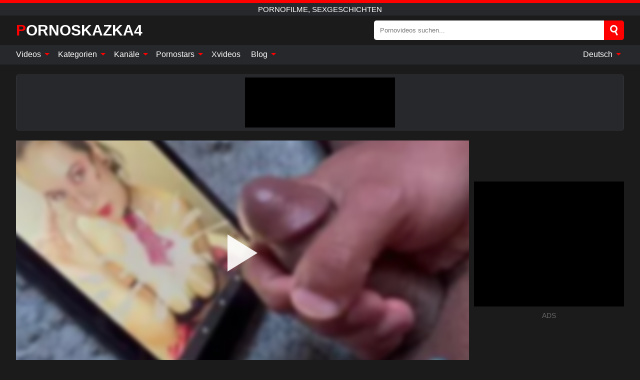

--- FILE ---
content_type: text/html; charset=UTF-8
request_url: https://pornoskazka4.org/de/video/1523
body_size: 15846
content:
<!DOCTYPE html><html lang="de" translate="no"><head><meta http-equiv="Content-Type" content="text/html; charset=utf-8"/><meta name="viewport" content="width=device-width, initial-scale=1"><title>Ruck &amp; Sperma-Tribut für jessicajons94 - PORNOSKAZKA4.ORG</title><meta name="description" content="Kostenlos Porno-Video ansehen: Ruck &amp; Sperma-Tribut für jessicajons94, Pornofilme, Sexgeschichten. Auf deiner Lieblings-xxx & Sex-Porno-Tube PORNOSKAZKA4.ORG!"><meta name="keywords" content="ruck,spermatribut,für,jessicajons94,pornofilme,sexgeschichten"><meta name="robots" content="max-image-preview:large"><script type="application/ld+json">{"@context":"https://schema.org","@type":"VideoObject","name":"Ruck &amp; Sperma-Tribut für jessicajons94","description":"Kostenlos Porno-Video ansehen: Ruck &amp; Sperma-Tribut für jessicajons94, Pornofilme, Sexgeschichten. Auf deiner Lieblings-xxx & Sex-Porno-Tube PORNOSKAZKA4.ORG!","contentUrl":"https://pornoskazka4.org/cdn/1523.m3u8","thumbnailUrl":["https://pornoskazka4.org/i/media/p/1523b.jpg","https://pornoskazka4.org/i/media/w/1523.webp","https://pornoskazka4.org/i/media/p/1523.jpg"],"uploadDate":"2022-11-20T11:00:19+03:00","duration":"PT0H3M32S","interactionCount":"6"}</script><meta property="og:title" content="Ruck &amp; Sperma-Tribut für jessicajons94"><meta property="og:site_name" content="PORNOSKAZKA4.ORG"><meta property="og:url" content="https://pornoskazka4.org/de/video/1523"><meta property="og:description" content="Kostenlos Porno-Video ansehen: Ruck &amp; Sperma-Tribut für jessicajons94, Pornofilme, Sexgeschichten. Auf deiner Lieblings-xxx & Sex-Porno-Tube PORNOSKAZKA4.ORG!"><meta property="og:type" content="video.other"><meta property="og:image" content="https://pornoskazka4.org/i/media/p/1523b.jpg"><meta property="og:video" content="https://pornoskazka4.org/cdn/1523.m3u8"><meta property="og:video:type" content="application/vnd.apple.mpegurl"><meta property="og:video" content="https://pornoskazka4.org/cdn/1523.mp4"><meta property="og:video:type" content="video/mp4"><meta name="twitter:card" content="summary_large_image"><meta name="twitter:site" content="PORNOSKAZKA4.ORG"><meta name="twitter:title" content="Ruck &amp; Sperma-Tribut für jessicajons94"><meta name="twitter:description" content="Kostenlos Porno-Video ansehen: Ruck &amp; Sperma-Tribut für jessicajons94, Pornofilme, Sexgeschichten. Auf deiner Lieblings-xxx & Sex-Porno-Tube PORNOSKAZKA4.ORG!"><meta name="twitter:image" content="https://pornoskazka4.org/i/media/p/1523b.jpg"><meta name="twitter:player" content="https://pornoskazka4.org/cdn/1523.mp4"><link href="/i/images/cover.jpg" rel="image_src"><link rel="icon" type="image/jpg" href="/i/images/ico_logo.jpg"><link rel="shortcut icon" type="image/jpg" href="/i/images/ico.jpg"><link rel="apple-touch-icon" type="image/jpg" href="/i/images/ico_logo.jpg"><meta name="theme-color" content="#161616"><link rel="canonical" href="https://pornoskazka4.org/de/video/1523"><meta name="rating" content="adult"><meta name="rating" content="RTA-5042-1996-1400-1577-RTA"><link rel="preconnect" href="//mc.yandex.ru"><link rel="preconnect" href="//pgnasmcdn.click"><link rel="alternate" href="https://pornoskazka4.org/video/1523" hreflang="x-default"><link rel="alternate" href="https://pornoskazka4.org/ar/video/1523" hreflang="ar"><link rel="alternate" href="https://pornoskazka4.org/bn/video/1523" hreflang="bn"><link rel="alternate" href="https://pornoskazka4.org/de/video/1523" hreflang="de"><link rel="alternate" href="https://pornoskazka4.org/en/video/1523" hreflang="en"><link rel="alternate" href="https://pornoskazka4.org/es/video/1523" hreflang="es"><link rel="alternate" href="https://pornoskazka4.org/fr/video/1523" hreflang="fr"><link rel="alternate" href="https://pornoskazka4.org/hi/video/1523" hreflang="hi"><link rel="alternate" href="https://pornoskazka4.org/id/video/1523" hreflang="id"><link rel="alternate" href="https://pornoskazka4.org/it/video/1523" hreflang="it"><link rel="alternate" href="https://pornoskazka4.org/ja/video/1523" hreflang="ja"><link rel="alternate" href="https://pornoskazka4.org/nl/video/1523" hreflang="nl"><link rel="alternate" href="https://pornoskazka4.org/pl/video/1523" hreflang="pl"><link rel="alternate" href="https://pornoskazka4.org/pt/video/1523" hreflang="pt"><link rel="alternate" href="https://pornoskazka4.org/ro/video/1523" hreflang="ro"><link rel="alternate" href="https://pornoskazka4.org/video/1523" hreflang="ru"><link rel="alternate" href="https://pornoskazka4.org/tr/video/1523" hreflang="tr"><link rel="alternate" href="https://pornoskazka4.org/zh/video/1523" hreflang="zh"><style>html{font-family:-apple-system,BlinkMacSystemFont,Segoe UI,Roboto,Oxygen,Ubuntu,Cantarell,Fira Sans,Droid Sans,Helvetica Neue,sans-serif}body{background:#1b1b1b;min-width:320px;margin:auto;color:#fff}a{text-decoration:none;outline:none;color:#1b1b1b}input,textarea,select,option,button{outline:none;font-family:-apple-system,BlinkMacSystemFont,Segoe UI,Roboto,Oxygen,Ubuntu,Cantarell,Fira Sans,Droid Sans,Helvetica Neue,sans-serif}*{-webkit-box-sizing:border-box;-moz-box-sizing:border-box;box-sizing:border-box}::placeholder{opacity:1}.ico-bottom-arrow{width:0;height:0;border-left:5px solid transparent;border-right:5px solid transparent;border-bottom:5px solid #FF0000;display:inline-block;margin-bottom:3px;margin-left:3px;margin-right:-4px;transform:rotate(180deg)}.top{background:#27282b;text-align:center}.top:before{content:"";width:100%;height:6px;display:block;background:#FF0000}.top h1,.top b{font-weight:500;color:#fff;font-size:15px;text-transform:uppercase;margin:0;padding:4px 0;display:block}.fx{display:-webkit-box;display:-moz-box;display:-ms-flexbox;display:-webkit-flex;display:flex}.fx-c{-ms-flex-align:center;-webkit-align-items:center;-webkit-box-align:center;align-items:center}.fx-w{flex-wrap:wrap;justify-content:space-between}header{width:95%;max-width:1340px;margin:auto;padding:10px 0}header .icon-menu,header .icon-search,header .sort{display:none}header .logo b{display:block;font-size:30px;color:#fff;text-transform:uppercase}header .logo b:first-letter{color:#FF0000}header form{margin-left:auto;width:50%;max-width:500px;position:relative}header form .box{border-radius:5px;padding:0}header form input{background:#fff;border:0;color:#050505;padding:12px;width:100%;border-radius:5px;border-top-right-radius:0;border-bottom-right-radius:0;align-self:stretch}header form button{background:#FF0000;border:0;position:relative;cursor:pointer;outline:none;text-indent:-99999px;border-radius:5px;border-top-left-radius:0;border-bottom-left-radius:0;width:42px;align-self:stretch}header form button:before{content:"";position:absolute;top:9px;left:12px;width:9px;height:9px;background:transparent;border:3px solid #fff;border-radius:50%}header form button:after{content:"";width:9px;height:3px;background:#fff;position:absolute;transform:rotate(63deg);top:24px;left:20px}header form .resultDiv{display:none;position:absolute;top:50px;background:#fff;width:100%;max-height:350px;overflow:hidden;overflow-y:auto;z-index:114;left:0;padding:10px;transition:.4s;border-radius:5px;color:#050505}header form .resultDiv a{display:block;text-align:left;padding:5px;color:#050505;font-weight:600;text-decoration:none;font-size:14px}header form .resultDiv a:hover{text-decoration:underline}header form .resultDiv .title{display:block;background:#27282b;padding:10px;border-radius:5px;color:#fff}nav{background:#27282b;display:block;width:100%}nav ul{width:95%;max-width:1340px;display:block;margin:auto;padding:0;list-style:none;position:relative;z-index:113}nav ul li{display:inline-block}nav ul li .mask{display:none}nav ul a{color:#fff;padding:.65em .65em;text-decoration:none;display:inline-block}nav>ul>li:first-child>a{padding-left:0}@media screen and (min-width:840px){nav ul li:hover a{color:#FF0000}nav ul li>ul{display:none}nav ul li:hover>ul{display:block;position:absolute;width:100%;left:0;top:40px;background:#27282b;border:1px solid #343539;border-radius:5px;padding:4px}nav ul li:hover>ul a{padding:.3em .35em;margin:.35em;color:#fff}nav ul li>ul a:hover{color:#FF0000}nav ul .lang:hover>ul{width:400px;right:0;left:unset;display:flex;flex-wrap:wrap;justify-content:space-between}nav ul .lang:hover>ul a{padding:0;border:0;display:block;font-size:13px}}nav ul li>ul:not(.nl) li:last-child a{background:#FF0000;border-radius:5px;color:#fff}nav ul .lang{float:right;position:relative}nav ul .lang li{display:block;flex:1 1 25%}nav ul .lang:hover>ul a:last-child{background:transparent}nav ul .lang:hover>ul a:last-child:hover{color:#FF0000}.global-army{width:95%;max-width:1340px;margin:auto;margin-top:20px;border-radius:5px;background:#27282b;border:1px solid #343539;padding:5px;overflow:hidden}.global-army span{display:block;margin:auto;width:300px;min-width:max-content;height:100px;background:#000}.global-army iframe{border:0;width:300px;height:100px;overflow:hidden}.fbar{display:block;width:100%;margin-bottom:15px;text-align:center;background:#27282b;border-radius:5px;padding:7px 4px}.fbar a{display:inline-block;color:#fff;font-size:15px;font-weight:500;text-transform:uppercase}.fbar a:after{content:"\A0•\A0"}.fbar a:last-child:after{content:""}main{width:95%;max-width:1340px;margin:auto;margin-top:20px}main .sidebar{width:240px;min-width:240px;margin-right:20px;border-right:1px solid #3A3A3A;padding-right:20px}main .sidebar .close{display:none}main .sidebar ul{padding:0;margin:0;list-style:none;border-bottom:1px solid #3A3A3A;padding-bottom:10px;margin-bottom:10px}main .sidebar ul:last-child{border-bottom:0;margin-bottom:0}main .sidebar li span{display:block;color:#fff;font-size:15px;font-weight:500;margin-bottom:10px;text-transform:uppercase}main .sidebar li{display:block}main .sidebar li a{display:flex;align-items:center;color:#fff;font-size:14px;padding:4px 6px;border-radius:5px;margin-bottom:2px}main .sidebar li a b{font-weight:400}main .sidebar li a i:last-child{margin-left:auto;font-size:12px;color:#7C7C7C}main .sidebar li:not(.more):hover a{background:#27282b;color:#FF0000}main .sidebar li:not(.more):hover a i:last-child{color:#fff}main .sidebar .more a{display:block;background:#FF0000b5;color:#fff;text-align:center;margin-top:10px;border-radius:100px;font-weight:500}main .sidebar .more a:hover{background:#27282b}main .content{width:100%}main .head h1,main .head h2,main .head h3,main .head .sst{margin:0;color:#fff;font-size:22px;font-weight:500;overflow-wrap:break-word;word-break:break-all;white-space:normal}main .head .title span{color:#ccc;margin-left:10px;font-size:15px;margin-right:10px;text-align:center}main .head .sort{margin-left:auto;position:relative;z-index:4;min-width:180px}main .head .sort span{color:#fff;background:#27282b;padding:7px 20px;border-radius:5px;font-weight:600;display:block;width:max-content;min-width:100%;cursor:pointer;text-align:center;border:1px solid #343539}main .head .sort ul{padding:0;margin:0;list-style:none;display:none}main .head .sort.active span{border-bottom-left-radius:0;border-bottom-right-radius:0}main .head .sort.active ul{display:block;position:absolute;top:33px;background:#27282b;width:100%;right:0;border-bottom-left-radius:5px;border-bottom-right-radius:5px;border:1px solid #343539;border-top:0}main .head .sort li{display:block}main .head .sort .disabled{display:none}main .head .sort li a{display:block;padding:5px;text-align:center;color:#fff;font-weight:600;font-size:15px}main .head .sort li a:hover{color:#FF0000}.trend{margin:20px 0}.trend .article{width:20%;margin-bottom:10px;display:inline-block;overflow:hidden;color:#FFF}.trend .article .box{width:95%;margin:auto;overflow:hidden}.trend .article a{display:block;width:100%}.trend .article figure{display:block;position:relative;margin:0;width:100%;height:200px;overflow:hidden;border-radius:5px;background:#27282b}.trend .article figure img{position:absolute;height:100%;min-width:100%;object-fit:cover;position:absolute;transform:translateX(-50%) translateY(-50%);left:50%;top:50%;font-size:0}.trend .article a div{margin-top:5px}.trend .article b{color:#fff;font-weight:500;font-size:15px}.trend .article i:last-child{color:#fff;margin-left:auto;font-weight:500;font-size:15px}.trend .article .ct{display:block;width:100%;height:110px;background:#27282b;position:relative;border-radius:5px;padding:10px}.trend .article .ct h2,.trend .article .ct b{position:absolute;left:50%;top:50%;transform:translateX(-50%) translateY(-50%);font-style:normal;font-size:16px;font-weight:400;letter-spacing:1px;text-align:center;margin:0;max-width:100%;text-overflow:ellipsis;overflow:hidden}.see-button{display:block;position:relative;margin:15px auto}.see-button:before{content:"";position:absolute;left:0;top:50%;transform:translateY(-50%);width:100%;height:2px;background:#3a3a3a;border-radius:10px}.see-button div{display:block;margin:auto;width:max-content;background:#1b1b1b;padding:0 17px;position:relative}.see-button a{display:block;border-radius:100px;padding:8px 17px;color:#fff;font-size:13px;text-transform:uppercase;font-weight:500;background:#FF0000b5}.see-button a:hover{background:#27282b;color:#fff}.videos{margin:20px 0}.videos:before,.videos:after{content:" ";display:table;width:100%}.videos article{width:20%;height:205px;display:inline-block;overflow:hidden;color:#FFF}.videos article.cat{height:auto}.videos article.cat a{display:block;width:100%}.videos article.cat img{width:100%;height:auto;border-radius:5px}.videos article .box{width:95%;margin:auto;overflow:hidden}.videos article .playthumb{display:block;width:100%;overflow:hidden;height:177px;position:relative}.videos article figure{display:block;position:relative;margin:0;width:100%;height:136px;overflow:hidden;border-radius:5px;background:#27282b}.videos article figure:after{content:"";position:absolute;z-index:2;width:100%;height:100%;left:0;top:0}.videos article figure img{position:absolute;height:100%;min-width:100%;object-fit:cover;transform:translateX(-50%) translateY(-50%);left:50%;top:50%;font-size:0}.videos article .box video{position:absolute;width:100%;min-width:100%;min-height:100%;top:50%;left:50%;transform:translateY(-50%) translateX(-50%);z-index:1;object-fit:cover}.videos article h2,.videos article h3{display:block;display:-webkit-box;padding:0;font-size:.85em;font-weight:500;color:#fff;margin-top:3px;margin-bottom:0;display:-webkit-box;-webkit-box-orient:vertical;-webkit-line-clamp:2;overflow:hidden;white-space:normal;line-height:1.3;overflow-wrap:anywhere;word-break:normal;text-wrap:balance}.videos article .hd:before{content:"HD";position:absolute;z-index:3;bottom:2px;left:2px;font-size:13px;font-style:normal;color:#fff;font-weight:600;background:#FF0000;padding:1px 4px;border-radius:3px;transition:all .2s;opacity:.8}.videos article:hover h3{color:#FF0000}.videos article:hover .hd:before{left:-40px}.videos article .end{display:block;overflow:hidden;height:21px}.videos article .end p{display:inline-block;vertical-align:middle;margin:0;text-align:right;color:#bababa;font-size:13px;height:1.8em;line-height:1.8em}.videos article .end a{color:#bababa;font-size:13px;text-decoration:underline;display:inline-block;height:1.8em;line-height:1.8em}.videos article .end p:after{content:'•';margin:0 4px}.videos article .end p:last-child:after{content:'';margin:0}.videos article .heart{position:relative;width:10px;height:10px;display:inline-block;margin-left:2px}.videos article .heart:before,.videos article .heart:after{position:absolute;content:"";left:5px;top:0;width:5px;height:10px;background:#bababa;border-radius:50px 50px 0 0;transform:rotate(-45deg);transform-origin:0 100%}.videos article .heart:after{left:0;transform:rotate(45deg);transform-origin:100% 100%}.nores{width:100%;display:block;background:#27282b;border:1px solid #343539;border-radius:5px;padding:10px;color:#fff;font-size:17px;font-weight:700;text-align:center;text-transform:uppercase;margin:20px auto}.pagination{display:block;width:100%;margin:20px 0;text-align:center}.pagination a,.pagination div,.pagination span{display:inline-block;background:#FF0000b5;border-radius:5px;padding:10px 15px;color:#fff;font-size:15px;font-weight:600;text-transform:uppercase;margin:0 10px}.pagination div{cursor:pointer}.pagination span{background:#27282b}.pagination a:hover,.pagination div:hover{background:#27282b}.footerDesc{display:block;width:100%;background:#27282b;margin:20px 0;padding:20px;text-align:center;color:#fff;border-radius:5px;font-size:15px}.footerDesc h4{font-size:16px;color:#fff}.moban{display:none}.player{width:100%;min-height:150px}.player .left{width:calc(100% - 310px);height:450px;position:relative;overflow:hidden;cursor:pointer;z-index:112}.player .left #poster{position:absolute;min-width:110%;min-height:110%;object-fit:cover;transform:translateX(-50%) translateY(-50%);left:50%;top:50%;font-size:0;filter:blur(4px)}.player .left video{position:absolute;left:0;top:0;width:100%;height:100%;background:#000}.player .left #play{display:none;border:0;background:transparent;box-sizing:border-box;width:0;height:74px;border-color:transparent transparent transparent #fff;transition:100ms all ease;border-style:solid;border-width:37px 0 37px 60px;position:absolute;left:50%;top:50%;transform:translateY(-50%) translateX(-50%);opacity:.9}.player .left:hover #play{opacity:.7}.loader{position:absolute;left:0;top:0;background:rgba(0,0,0,.4);width:100%;height:100%}.spin{position:absolute;left:50%;top:50%;transform:translateY(-50%) translateX(-50%)}.spin>div{background-color:#fff;width:15px;height:15px;border-radius:100%;margin:2px;-webkit-animation-fill-mode:both;animation-fill-mode:both;display:inline-block;-webkit-animation:ball-beat .7s 0s infinite linear;animation:ball-beat .7s 0s infinite linear}.spin>div:nth-child(2n-1){-webkit-animation-delay:-.35s!important;animation-delay:-.35s!important}main.dmca .vtitle,main.dmca .infos,main.dmca .moreinfo,main.dmca .buttons{display:none!important}.player .left iframe{display:block;border:0;width:100%;height:440px}.player .left .tvd{display:block;width:100%;text-align:center;top:50%;position:absolute;transform:translateY(-50%)}.player .right{width:300px;margin-left:auto}.player .right span{display:block;width:300px;height:250px;background:#000}.player .right .content{width:100%}.player .right .content b{width:290px;height:250px;display:block;background:#27282b;text-align:center;line-height:250px}.player .right iframe{border:0;width:300px;overflow:hidden}.player .right .content:after{content:"ADS";display:block;text-align:center;margin:10px 0;font-size:14px;color:#666}.vtitle{text-align:center;background:#27282b;margin:0;padding:10px;font-size:18px;font-weight:600}.vtitle.hd:before{content:"HD";background:#FF0000;padding:1px 6px;margin-right:5px;color:#FFF;position:relative;top:-1px;border-radius:4px;font-size:12px;transform:skew(-10deg);display:inline-block}.buttons{margin-bottom:10px;padding:10px;border:2px solid #27282b;border-radius:5px;border-top:0;border-top-left-radius:0;border-top-right-radius:0}.buttons .report{margin-left:auto;cursor:pointer;font-size:16px;padding:.5rem .75rem;border-radius:.25em;background:#27282b;color:#bababa}.buttons .report i{font-style:normal;width:19px;height:19px;display:block;border:1px solid #bababa;border-radius:50%;text-align:center;font-size:11px;line-height:1.5}.buttons .dwd{cursor:pointer;font-size:16px;padding:.5rem .75rem;border-radius:.25em;background:#27282b;color:#fff;font-weight:500;margin-right:10px}.buttons .loves{cursor:pointer;font-size:16px;padding:.5rem .75rem;border-radius:.25em;background:#27282b;color:#fff}.buttons .loves:hover,.buttons .report:hover,.buttons .dwd:hover{background:#111}.buttons .loves .heart{position:relative;width:12px;height:12px;display:inline-block;margin-left:6px}.buttons .loves .heart:before,.buttons .loves .heart:after{position:absolute;content:"";left:6px;top:0;width:6px;height:12px;background:#FF0000;border-radius:50px 50px 0 0;transform:rotate(-45deg);transform-origin:0 100%}.buttons .loves .heart:after{left:0;transform:rotate(45deg);transform-origin:100% 100%}.buttons .loves.loved{background:#FF0000}.buttons .loves.loved .heart:before,.buttons .loves.loved .heart:after{background:#fff}.popular{display:block;width:100%;margin:0;list-style:none;padding:0}.popular .label{background:#FF0000;padding:10px 15px;margin-left:0!important}.popular li{display:inline-block;background:#27282b;border-radius:5px;font-size:15px;font-weight:600;text-transform:uppercase;margin-left:5px;margin-right:5px;margin-bottom:10px}.popular li:hover{background:#FF0000}.popular li:last-child{margin-right:0}.popular li span{display:inline-block;background:#FF0000;line-height:1;padding:2px 5px;border-radius:3px;margin-left:5px}.popular li:hover span{background:#27282b}.popular a{color:#fff;padding:10px 15px;display:block}.moreinfo{margin-top:0;margin-bottom:10px}.moreinfo b{margin-right:10px;display:inline-block}.moreinfo span{display:inline-block}.box-modal{display:none}.box-modal .shd{position:fixed;left:0;top:0;width:100%;height:100%;background:rgba(0,0,0,.5);z-index:999}.box-modal .content{position:fixed;left:50%;top:50%;transform:translateY(-50%) translateX(-50%);padding:20px;background:#27282b;border-radius:10px;width:95%;max-width:400px;z-index:1000}.box-modal .head{margin-bottom:20px}.box-modal .head .title{width:100%}.box-modal .head .close{margin-left:auto;font-size:30px;cursor:pointer}.box-modal label{display:block;margin-bottom:2px;color:#999;font-size:.85em;cursor:pointer}.box-modal label input{display:inline-block;vertical-align:middle}.box-modal label.title{font-size:17px;margin:10px 0}.box-modal textarea{width:100%;display:block;border:0}.box-modal button{width:100%;display:block;border:0;margin-top:10px;background:#FF0000;padding:10px 15px;border-radius:5px;font-size:15px;font-weight:600;text-transform:uppercase;color:#FFF;cursor:pointer}.box-modal a{color:#FFF;text-decoration:underline}@media screen and (max-width:840px){.player{display:block!important}.player .left{width:100%}.player .right{margin:auto;margin-top:10px}.vtitle{font-size:16px}.popular .label,.popular a{padding:7px 12px}}@media screen and (max-width:450px){.player .left{height:250px}}@-webkit-keyframes ball-beat{50%{opacity:.2;-webkit-transform:scale(0.75);transform:scale(0.75)}100%{opacity:1;-webkit-transform:scale(1);transform:scale(1)}}@keyframes ball-beat{50%{opacity:.2;-webkit-transform:scale(0.75);transform:scale(0.75)}100%{opacity:1;-webkit-transform:scale(1);transform:scale(1)}}.lkx{display:block;width:95%;max-width:1340px;margin:auto;margin-top:20px;text-transform:capitalize;-webkit-column-count:5;-moz-column-count:5;column-count:5}.lkx a{color:#fff;font-size:14px;display:inline-block;width:100%;white-space:nowrap;text-overflow:ellipsis;overflow:hidden}.lkx a:hover{color:#FF0000}@media screen and (max-width:880px){.lkx{-webkit-column-count:4;-moz-column-count:4;column-count:4}.lkx a{padding:10px 0}}@media screen and (max-width:680px){.lkx{-webkit-column-count:3;-moz-column-count:3;column-count:3}}@media screen and (max-width:480px){.lkx{-webkit-column-count:2;-moz-column-count:2;column-count:2}}footer{display:block;margin-top:30px;background:#27282b}footer .box{width:95%;max-width:1340px;display:block;margin:auto;padding:20px 0;text-align:center}footer a{color:#fff;font-size:15px;font-weight:700;margin:0 10px}footer .logo{display:block;margin:auto;margin-bottom:20px;width:max-content;max-width:100%}footer .logo b{display:block;font-size:30px;text-transform:uppercase;color:#FF0000}footer p{padding:10px 0;text-align:center;display:block;font-size:12px;margin:auto;color:#ccc}@media screen and (max-width:1300px){main .sidebar{width:210px;min-width:210px;margin-right:10px;padding-right:10px}}@media screen and (max-width:1230px){header .sort{display:block;padding:19px 18px;background:#FF0000;border-radius:4px;margin-left:10px;cursor:pointer}main .sidebar{display:none;position:fixed;top:0;z-index:999;background:#1b1b1b;left:0;width:100%;height:100%;padding:20px;overflow-y:auto}main .sidebar .close{display:block;position:absolute;right:10px;top:10px}main .sidebar .close i{transform:scale(1.5)}}@media screen and (max-width:1070px){.videos article{width:25%}.trend .article{width:25%}}@media screen and (max-width:840px){.top h1,.top b{font-size:13px}header .sort{padding:14px 11px;margin-left:2px}header{position:-webkit-sticky;position:-moz-sticky;position:-ms-sticky;position:-o-sticky;position:sticky;top:0;z-index:999;background:#1b1b1b}header .icon-menu{display:inline-block;height:40px;width:40px;min-width:40px;border-radius:5px;position:relative;padding:7px;cursor:pointer}.bar1,.bar2,.bar3{width:100%;height:3px;background-color:#FFF;margin:5px 0;display:block;border-radius:10px}.bar1{margin-top:3px}.change .bar1{-webkit-transform:rotate(-45deg) translate(-6px,7px);transform:rotate(-45deg) translate(-6px,7px);background-color:#fff}.change .bar2{opacity:0}.change .bar3{-webkit-transform:rotate(45deg) translate(-4px,-6px);transform:rotate(45deg) translate(-4px,-6px);background-color:#fff}header .logo{margin:auto}header form{display:none;position:absolute;left:0;top:60px;width:100%;max-width:100%;background:#1b1b1b;padding-bottom:10px}header .icon-search{display:block;border:0;position:relative;cursor:pointer;outline:none;text-indent:-99999px;width:40px;height:40px}header .icon-search:before{content:"";position:absolute;top:9px;left:12px;width:9px;height:9px;background:transparent;border:3px solid #fff;border-radius:50%}header .icon-search:after{content:"";width:9px;height:3px;background:#fff;position:absolute;transform:rotate(63deg);top:24px;left:20px}header .icon-search.change:before{border:3px solid #FF0000}header .icon-search.change:after{background:#FF0000}nav{display:none;position:sticky;top:60px;z-index:999}nav ul{position:absolute;left:0;right:0;width:100%;margin:auto;height:calc(100% - 40px);overflow-x:hidden;overflow-y:auto}nav ul>li{display:block;position:relative}nav ul>li a{display:block;padding:10px!important;border-bottom:1px solid #454545;font-size:15px;font-weight:500}nav ul>li .mask{display:block;position:absolute;left:0;top:0;width:100%;height:40px;z-index:1;cursor:pointer}nav ul li>ul{display:none;position:unset;width:100%;background:#1b1b1b}nav ul>li>ul>li{display:block}nav ul>li>ul>li a{padding:.3em 1em!important;margin:.15em;color:#fff;font-size:14px}nav ul li>ul:not(.nl) li:nth-last-child(2) a{border-bottom:0}nav ul li>ul:not(.nl) li:last-child a{margin:0!important;border-radius:0}nav ul .lang{float:unset}nav ul .lang li a{border:0;text-align:left;border-bottom:1px solid #454545}nav ul .lang li:last-child a{border:0;background:transparent;border-bottom:1px solid #454545}nav ul .lang:hover>ul{width:100%}nav ul .lang:hover>ul a{border-bottom:1px solid #454545}main .head .sort{flex-grow:1;min-width:100%;margin-top:10px}main .head .title h1,main .head .title h2,main .head .title h3{font-size:17px}main .head .title span{font-size:12px}main .head .sort span{width:100%;text-align:left;font-size:14px}main .head .sort.active ul{top:30px}main .head .sort li a{text-align:left;padding:5px 20px;font-size:14px}.videos article{width:33.333%}.trend .article{width:33.333%}}@media screen and (max-width:600px){.videos article{width:50%}.videos article .box{width:calc(100% - 2px);margin-right:2px}.videos article:nth-of-type(2n+2) .box{margin-right:0;margin-left:2px}.videos article .end a{min-width:48px;height:48px}.trend .article{width:50%}.trend .article .box{width:calc(100% - 2px);margin-right:2px}.trend .article:nth-of-type(2n+2) .box{margin-right:0;margin-left:2px}.trend .article figure{height:170px}.content .trend .article figure{height:170px}footer a{display:block;margin:5px;padding:6px 0}}@media screen and (max-width:650px){header .logo b{font-size:20px}}.blog-posts{display:grid;grid-template-columns:1fr;gap:15px;margin:20px 0}@media (min-width:480px){.blog-posts.f3{grid-template-columns:repeat(2,1fr)}}@media (min-width:768px){.blog-posts{grid-template-columns:repeat(2,1fr)}.blog-posts.f3{grid-template-columns:repeat(3,1fr)}}.blog-posts .box{position:relative;z-index:3}.blog-posts article figure{margin:0}.blog-posts article .image{display:block;height:250px;object-fit:cover;transition:transform .3s ease;position:relative;overflow:hidden;border-radius:10px;background-color:#27282b}.blog-posts article img{position:absolute;top:50%;left:0;transform:translateY(-50%);width:100%;min-height:100%;object-fit:cover;filter:blur(5px);z-index:1;font-size:0}.blog-posts article h3{font-size:1rem;margin-top:10px;margin-bottom:15px;font-weight:500;color:#fff}.blog-posts article a:hover h3{text-decoration:underline}.blog-posts .box p{font-size:.8rem;line-height:1.5;color:#c8c8c8}.go_top{display:none;position:fixed;right:10px;bottom:10px;z-index:2;cursor:pointer;transition:color .3s linear;background:#FF0000;border-radius:5px;padding:10px 15px;color:#fff;font-size:15px;font-weight:600;text-transform:uppercase}.go_top:before{content:"";border:solid #fff;border-width:0 3px 3px 0;display:inline-block;padding:5px;margin-bottom:-3px;transform:rotate(-135deg);-webkit-transform:rotate(-135deg)}.go_top:hover{background:#27282b}.mtd{margin-top:20px}.icon-options{box-sizing:border-box;position:relative;display:block;transform:scale(var(--ggs,1));width:10px;height:2px;box-shadow:-3px 4px 0 0,3px -4px 0 0}.icon-options::after,.icon-options::before{content:"";display:block;box-sizing:border-box;position:absolute;width:8px;height:8px;border:2px solid;border-radius:100%}.icon-options::before{top:-7px;left:-4px}.icon-options::after{bottom:-7px;right:-4px}.icon-close{box-sizing:border-box;position:relative;display:block;transform:scale(var(--ggs,1));width:22px;height:22px;border:2px solid transparent;border-radius:40px}.icon-close::after,.icon-close::before{content:"";display:block;box-sizing:border-box;position:absolute;width:16px;height:2px;background:currentColor;transform:rotate(45deg);border-radius:5px;top:8px;left:1px}.icon-close::after{transform:rotate(-45deg)}.att:before{content:attr(data-text);font-style:normal}@keyframes fadeIn{0%{opacity:0}100%{opacity:1}}@-moz-keyframes fadeIn{0%{opacity:0}100%{opacity:1}}@-webkit-keyframes fadeIn{0%{opacity:0}100%{opacity:1}}@-o-keyframes fadeIn{0%{opacity:0}100%{opacity:1}}@-ms-keyframes fadeIn{0%{opacity:0}100%{opacity:1}}#ohsnap{position:fixed;bottom:5px;right:5px;margin-left:5px;z-index:999999}#ohsnap .alert{margin-top:5px;padding:9px 15px;float:right;clear:right;text-align:center;font-weight:500;font-size:14px;color:#fff}#ohsnap .red{background:linear-gradient(#ED3232,#C52525);border-bottom:2px solid #8c1818}#ohsnap .green{background:linear-gradient(#45b649,#017205);border-bottom:2px solid #003e02}#ohsnap .iheart{width:16px;height:16px;margin-left:6px;float:right}</style></head><body><div class="top"><b>Pornofilme, Sexgeschichten</b></div><header class="fx fx-c"><div class="icon-menu"><i class="bar1"></i><i class="bar2"></i><i class="bar3"></i></div><a href="https://pornoskazka4.org/de" class="logo" title="Pornofilme, Sexgeschichten"><b>Pornoskazka4</b></a><form data-action="https://pornoskazka4.org/de/mishka/common/search" method="POST"><div class="box fx fx-c"><input type="text" id="s" name="s" placeholder="Pornovideos suchen..." autocomplete="off"><button type="submit" data-trigger="submit[search]">Search</button></div><div class="resultDiv"></div></form><i class="icon-search"></i></header><nav><ul><li><i class="mask"></i><a href="https://pornoskazka4.org/de" title="Videos">Videos <i class="ico-bottom-arrow"></i></a><ul class="nl"><li><a href="https://pornoskazka4.org/de/hd" title="HD-Videos">HD-Videos</a></li><li><a href="https://pornoskazka4.org/de" title="Neueste Videos">Neueste Videos</a></li><li><a href="https://pornoskazka4.org/de?o=popular" title="Beliebte Videos" rel="nofollow">Beliebte Videos</a></li><li><a href="https://pornoskazka4.org/de?o=loves" title="Bestbewertet" rel="nofollow">Bestbewertet</a></li><li><a href="https://pornoskazka4.org/de?o=views" title="Am häufigsten gesehen" rel="nofollow">Am häufigsten gesehen</a></li><li><a href="https://pornoskazka4.org/de?o=duration" title="Längste Videos" rel="nofollow">Längste Videos</a></li></ul></li><li><i class="mask"></i><a href="https://pornoskazka4.org/de/categories" title="Kategorien">Kategorien <i class="ico-bottom-arrow"></i></a><ul><li><a href="https://pornoskazka4.org/de/videos/amateur" title="Amateur">Amateur</a></li><li><a href="https://pornoskazka4.org/de/videos/teen" title="Teen">Teen</a></li><li><a href="https://pornoskazka4.org/de/videos/blowjob" title="Blowjob">Blowjob</a></li><li><a href="https://pornoskazka4.org/de/videos/xxnxx" title="XXNXX">XXNXX</a></li><li><a href="https://pornoskazka4.org/de/videos/hardcore" title="Hardcore">Hardcore</a></li><li><a href="https://pornoskazka4.org/de/videos/brunette" title="Brünette">Brünette</a></li><li><a href="https://pornoskazka4.org/de/videos/cumshot" title="Abspritzen">Abspritzen</a></li><li><a href="https://pornoskazka4.org/de/videos/milf" title="MILF">MILF</a></li><li><a href="https://pornoskazka4.org/de/videos/blonde" title="Blond">Blond</a></li><li><a href="https://pornoskazka4.org/de/categories" title="Alle Kategorien">Alle Kategorien +</a></li></ul></li><li><i class="mask"></i><a href="https://pornoskazka4.org/de/channels" title="Kanäle">Kanäle <i class="ico-bottom-arrow"></i></a><ul><li><a href="https://pornoskazka4.org/de/channel/erotikvonnebenan" title="Erotikvonnebenan">Erotikvonnebenan</a></li><li><a href="https://pornoskazka4.org/de/channel/private" title="Private">Private</a></li><li><a href="https://pornoskazka4.org/de/channel/bruce-seven-films" title="Bruce Seven Films">Bruce Seven Films</a></li><li><a href="https://pornoskazka4.org/de/channel/boys-smoking" title="Boys Smoking">Boys Smoking</a></li><li><a href="https://pornoskazka4.org/de/channel/premium-gfs" title="Premium Gfs">Premium Gfs</a></li><li><a href="https://pornoskazka4.org/de/channel/21-sextury" title="21 Sextury">21 Sextury</a></li><li><a href="https://pornoskazka4.org/de/channel/kchentai" title="KChentai">KChentai</a></li><li><a href="https://pornoskazka4.org/de/channel/african-lesbians" title="African Lesbians">African Lesbians</a></li><li><a href="https://pornoskazka4.org/de/channel/carnal-media" title="Carnal Media">Carnal Media</a></li><li><a href="https://pornoskazka4.org/de/channels" title="Alle Kanäle">Alle Kanäle +</a></li></ul></li><li><i class="mask"></i><a href="https://pornoskazka4.org/de/pornstars" title="Pornostars">Pornostars <i class="ico-bottom-arrow"></i></a><ul><li><a href="https://pornoskazka4.org/de/pornstar/lilly-james" title="Lilly James">Lilly James</a></li><li><a href="https://pornoskazka4.org/de/pornstar/sydney-cole" title="Sydney Cole">Sydney Cole</a></li><li><a href="https://pornoskazka4.org/de/pornstar/sara-jay" title="Sara Jay">Sara Jay</a></li><li><a href="https://pornoskazka4.org/de/pornstar/nickey-huntsman" title="Nickey Huntsman">Nickey Huntsman</a></li><li><a href="https://pornoskazka4.org/de/pornstar/alisha-adams" title="Alisha Adams">Alisha Adams</a></li><li><a href="https://pornoskazka4.org/de/pornstar/david-lee-xxx" title="David Lee Xxx">David Lee Xxx</a></li><li><a href="https://pornoskazka4.org/de/pornstar/brian-strowkes" title="Brian Strowkes">Brian Strowkes</a></li><li><a href="https://pornoskazka4.org/de/pornstar/richard-mann" title="Richard Mann">Richard Mann</a></li><li><a href="https://pornoskazka4.org/de/pornstar/gia-paige" title="Gia Paige">Gia Paige</a></li><li><a href="https://pornoskazka4.org/de/pornstars" title="Alle Pornostars">Alle Pornostars +</a></li></ul></li><li><a href="https://xvideos123.org" target="_blank" title="Xvideos">Xvideos</a></li><li><i class="mask"></i><a href="https://pornoskazka4.org/de/blog" title="Blog">Blog <i class="ico-bottom-arrow"></i></a><ul><li><a href="https://pornoskazka4.org/de/blog" title="More posts">More posts +</a></li></ul></li><li class="lang"><i class="mask"></i><a href="#" title="">Deutsch <i class="ico-bottom-arrow"></i></a><ul><li><a href="https://pornoskazka4.org/ar/video/1523" rel="alternate" hreflang="ar" title="Arab">Arab</a></li><li><a href="https://pornoskazka4.org/bn/video/1523" rel="alternate" hreflang="bn" title="বাংলা">বাংলা</a></li><li><a href="https://pornoskazka4.org/en/video/1523" rel="alternate" hreflang="en" title="English">English</a></li><li><a href="https://pornoskazka4.org/es/video/1523" rel="alternate" hreflang="es" title="Español">Español</a></li><li><a href="https://pornoskazka4.org/fr/video/1523" rel="alternate" hreflang="fr" title="Français">Français</a></li><li><a href="https://pornoskazka4.org/hi/video/1523" rel="alternate" hreflang="hi" title="हिंदी">हिंदी</a></li><li><a href="https://pornoskazka4.org/id/video/1523" rel="alternate" hreflang="id" title="Indonesian">Indonesian</a></li><li><a href="https://pornoskazka4.org/it/video/1523" rel="alternate" hreflang="it" title="Italiano">Italiano</a></li><li><a href="https://pornoskazka4.org/ja/video/1523" rel="alternate" hreflang="ja" title="日本語">日本語</a></li><li><a href="https://pornoskazka4.org/nl/video/1523" rel="alternate" hreflang="nl" title="Nederlands">Nederlands</a></li><li><a href="https://pornoskazka4.org/pl/video/1523" rel="alternate" hreflang="pl" title="Polski">Polski</a></li><li><a href="https://pornoskazka4.org/pt/video/1523" rel="alternate" hreflang="pt" title="Português">Português</a></li><li><a href="https://pornoskazka4.org/ro/video/1523" rel="alternate" hreflang="ro" title="Română">Română</a></li><li><a href="https://pornoskazka4.org/video/1523" rel="alternate" hreflang="ru" title="русский">русский</a></li><li><a href="https://pornoskazka4.org/tr/video/1523" rel="alternate" hreflang="tr" title="Türkler">Türkler</a></li><li><a href="https://pornoskazka4.org/zh/video/1523" rel="alternate" hreflang="zh" title="中国人">中国人</a></li></ul></li></ul></nav><div class="global-army"><span></span></div><main><div class="player fx"><div class="left"><video id="videoplayer" preload="none" onclick="videoplayer()" playsinline="" autoplay></video><img src="/i/media/w/1523.webp" alt="Ruck &amp; Sperma-Tribut für jessicajons94" id="poster" onclick="videoplayer()" fetchpriority="high" width="240" height="135"><div id="play" onclick="videoplayer()"></div><div class="loader"><div class="spin"><div></div><div></div><div></div></div></div><script>function videoplayer(){var vid="https://pornoskazka4.org/cdn/1523.m3u8";var player=document.getElementById("videoplayer");player.src=vid;player.removeAttribute("onclick");if(Hls.isSupported()){var hls=new Hls();hls.loadSource(vid);hls.attachMedia(player);hls.startLoad((startPosition=-1));hls.on(Hls.Events.MANIFEST_PARSED,function(){player.play()})}player.setAttribute("controls","controls");document.getElementById("play").style.display="none";document.getElementById("poster").style.display="none"}</script></div><div class="right fx fx-c"><div class="content"><span></span></div></div></div><h1 class="vtitle hd">Ruck &amp; Sperma-Tribut für jessicajons94</h1><div class="buttons fx"><span class="loves " data-id="1523"><b>0</b><i class="heart"></i></span><span class="report"><i>!</i></span></div><ul class="popular"><li class="label">Kategorien</li><li><a href="https://pornoskazka4.org/de/videos/latina" title="Latina">Latina</a></li><li><a href="https://pornoskazka4.org/de/videos/xhamster" title="Xhamster">Xhamster</a></li></ul><p class="moreinfo"><b>Ansichten:</b><span>6</span></p><p class="moreinfo"><b>Dauer:</b><span>3m 32s</span></p><p class="moreinfo"><b>Hinzugefügt:</b><span>2 vor Jahren</span></p><div class="footerDesc">Du schaust dir kostenlos Ruck &amp; Sperma-Tribut für jessicajons94-Pornovideos auf deiner Lieblingsporno-Tube PORNOSKAZKA4 an. Dieses Video hat 6-Ansichten und wurde von 0-Leuten geschätzt. Das Porno-Video hat 12720 min und wurde 2 vor Jahren hinzugefügt.</div><div class="head mtd"><div class="title"><div class="sst">Ähnliche Videos</div></div></div><div class="videos"><article><div class="box"><a href="https://pornoskazka4.org/de/video/6992" title="Karlie Montanas große Brüste und ihr rothaariger Charme in einer Hardcore-Massage-Blowjob-Session" class="playthumb"><figure id="6992" class="hd"><img src="/i/media/w/6992.webp" alt="Abspielen Karlie Montanas große Brüste und ihr rothaariger Charme in einer Hardcore-Massage-Blowjob-Session" width="240" height="135" fetchpriority="high"></figure><h3>Karlie Montanas große Brüste und ihr rothaariger Charme in einer Hardcore-Massage-Blowjob-Session</h3></a><div class="end flex flex-center"><p><i class="att" data-text="6m"></i></p><p><i class="att" data-text="0"></i> <i class="heart"></i></p></div></div></article><article><div class="box"><a href="https://pornoskazka4.org/de/video/3557" title="Nicht schon wieder, bitte! Ich möchte nur Netflix schauen" class="playthumb"><figure id="3557" class="hd"><img src="/i/media/w/3557.webp" alt="Abspielen Nicht schon wieder, bitte! Ich möchte nur Netflix schauen" width="240" height="135" fetchpriority="high"></figure><h3>Nicht schon wieder, bitte! Ich möchte nur Netflix schauen</h3></a><div class="end flex flex-center"><p><i class="att" data-text="7m 46s"></i></p><p><i class="att" data-text="0"></i> <i class="heart"></i></p></div></div></article><article><div class="box"><a href="https://pornoskazka4.org/de/video/6988" title="Erleben Sie das ultimative Vergnügen mit diesen Hardcore-Asiaten-Arschliebhabern in einer heißen JAV-Zusammenstellung" class="playthumb"><figure id="6988" class="hd"><img src="/i/media/w/6988.webp" alt="Abspielen Erleben Sie das ultimative Vergnügen mit diesen Hardcore-Asiaten-Arschliebhabern in einer heißen JAV-Zusammenstellung" width="240" height="135" fetchpriority="high"></figure><h3>Erleben Sie das ultimative Vergnügen mit diesen Hardcore-Asiaten-Arschliebhabern in einer heißen JAV-Zusammenstellung</h3></a><div class="end flex flex-center"><p><i class="att" data-text="10m 14s"></i></p><p><i class="att" data-text="0"></i> <i class="heart"></i></p></div></div></article><article><div class="box"><a href="https://pornoskazka4.org/de/video/6987" title="Sharon Lee – Dicke asiatische Stiefmutter mit kahler Muschi wird von einem jungen Teenager in einem Tabu-Familien-Swinging-Video gefickt" class="playthumb"><figure id="6987" class="hd"><img src="/i/media/w/6987.webp" alt="Abspielen Sharon Lee – Dicke asiatische Stiefmutter mit kahler Muschi wird von einem jungen Teenager in einem Tabu-Familien-Swinging-Video gefickt" width="240" height="135" fetchpriority="high"></figure><h3>Sharon Lee – Dicke asiatische Stiefmutter mit kahler Muschi wird von einem jungen Teenager in einem Tabu-Familien-Swinging-Video gefickt</h3></a><div class="end flex flex-center"><p><i class="att" data-text="7m 56s"></i></p><p><i class="att" data-text="0"></i> <i class="heart"></i></p></div></div></article><article><div class="box"><a href="https://pornoskazka4.org/de/video/6964" title="Japanischer Amateur-Dreier-Gangbang – Steamy Compilation 40" class="playthumb"><figure id="6964" class="hd"><img src="/i/media/w/6964.webp" alt="Abspielen Japanischer Amateur-Dreier-Gangbang – Steamy Compilation 40" width="240" height="135" fetchpriority="high"></figure><h3>Japanischer Amateur-Dreier-Gangbang – Steamy Compilation 40</h3></a><div class="end flex flex-center"><p><i class="att" data-text="10m 14s"></i></p><p><i class="att" data-text="0"></i> <i class="heart"></i></p></div></div></article><article><div class="box"><a href="https://pornoskazka4.org/de/video/2276" title="Girl Thief - Ladendiebstahl Teen versucht, eine gestohlene Perlenkette in ihrer Vagina zu verstecken" class="playthumb"><figure id="2276" class="hd"><img src="/i/media/w/2276.webp" alt="Abspielen Girl Thief - Ladendiebstahl Teen versucht, eine gestohlene Perlenkette in ihrer Vagina zu verstecken" width="240" height="135" loading="lazy"></figure><h3>Girl Thief - Ladendiebstahl Teen versucht, eine gestohlene Perlenkette in ihrer Vagina zu verstecken</h3></a><div class="end flex flex-center"><p><i class="att" data-text="7m 27s"></i></p><p><i class="att" data-text="0"></i> <i class="heart"></i></p></div></div></article><article><div class="box"><a href="https://pornoskazka4.org/de/video/6990" title="Geile asiatische Hottie in Strümpfen bekommt Hardcore-Doggystyle-Fick mit großem Arsch und haariger Muschi" class="playthumb"><figure id="6990" class="hd"><img src="/i/media/w/6990.webp" alt="Abspielen Geile asiatische Hottie in Strümpfen bekommt Hardcore-Doggystyle-Fick mit großem Arsch und haariger Muschi" width="240" height="135" loading="lazy"></figure><h3>Geile asiatische Hottie in Strümpfen bekommt Hardcore-Doggystyle-Fick mit großem Arsch und haariger Muschi</h3></a><div class="end flex flex-center"><p><i class="att" data-text="49m 47s"></i></p><p><i class="att" data-text="0"></i> <i class="heart"></i></p></div></div></article><article><div class="box"><a href="https://pornoskazka4.org/de/video/6435" title="High -Definition -Strumpfhosenfetisch mit asiatischen Amateuren und ihrer Muschi" class="playthumb"><figure id="6435" class="hd"><img src="/i/media/w/6435.webp" alt="Abspielen High -Definition -Strumpfhosenfetisch mit asiatischen Amateuren und ihrer Muschi" width="240" height="135" loading="lazy"></figure><h3>High -Definition -Strumpfhosenfetisch mit asiatischen Amateuren und ihrer Muschi</h3></a><div class="end flex flex-center"><p><i class="att" data-text="13m 39s"></i></p><p><i class="att" data-text="0"></i> <i class="heart"></i></p></div></div></article><article><div class="box"><a href="https://pornoskazka4.org/de/video/3958" title="Lesbische Teenager versuchen es mit dem Schwanz ihres Stiefbruders – Venus Vixen &amp; Renee Rose – Familientherapie – Alex Adams" class="playthumb"><figure id="3958" class="hd"><img src="/i/media/w/3958.webp" alt="Abspielen Lesbische Teenager versuchen es mit dem Schwanz ihres Stiefbruders – Venus Vixen &amp; Renee Rose – Familientherapie – Alex Adams" width="240" height="135" loading="lazy"></figure><h3>Lesbische Teenager versuchen es mit dem Schwanz ihres Stiefbruders – Venus Vixen &amp; Renee Rose – Familientherapie – Alex Adams</h3></a><div class="end flex flex-center"><p><i class="att" data-text="11m 41s"></i></p><p><i class="att" data-text="0"></i> <i class="heart"></i></p></div></div></article><article><div class="box"><a href="https://pornoskazka4.org/de/video/2442" title="Nadelgeiles Kantenspiel vom gepiercten Schwanz 2 Hoden! extremes cbt schwanz &amp; eier aufspießen nadelspiel amateur bdsm - orgasmus mit dickem abspritzen - erostek et312b" class="playthumb"><figure id="2442" class="hd"><img src="/i/media/w/2442.webp" alt="Abspielen Nadelgeiles Kantenspiel vom gepiercten Schwanz 2 Hoden! extremes cbt schwanz &amp; eier aufspießen nadelspiel amateur bdsm - orgasmus mit dickem abspritzen - erostek et312b" width="240" height="135" loading="lazy"></figure><h3>Nadelgeiles Kantenspiel vom gepiercten Schwanz 2 Hoden! extremes cbt schwanz &amp; eier aufspießen nadelspiel amateur bdsm - orgasmus mit dickem abspritzen - erostek et312b</h3></a><div class="end flex flex-center"><p><i class="att" data-text="24m 41s"></i></p><p><i class="att" data-text="0"></i> <i class="heart"></i></p></div></div></article><article><div class="box"><a href="https://pornoskazka4.org/de/video/6993" title="Zina Salaskina: Die zierliche russische Turnerin zeigt ihre unglaubliche Flexibilität und ihren engen Arsch" class="playthumb"><figure id="6993" class="hd"><img src="/i/media/w/6993.webp" alt="Abspielen Zina Salaskina: Die zierliche russische Turnerin zeigt ihre unglaubliche Flexibilität und ihren engen Arsch" width="240" height="135" loading="lazy"></figure><h3>Zina Salaskina: Die zierliche russische Turnerin zeigt ihre unglaubliche Flexibilität und ihren engen Arsch</h3></a><div class="end flex flex-center"><p><i class="att" data-text="7m 17s"></i></p><p><i class="att" data-text="0"></i> <i class="heart"></i></p></div></div></article><article><div class="box"><a href="https://pornoskazka4.org/de/video/6991" title="Anastasia Knight Stepsis kommt mit einer wilden Blowjob- und Deepthroat-Aktion von der Theke" class="playthumb"><figure id="6991" class="hd"><img src="/i/media/w/6991.webp" alt="Abspielen Anastasia Knight Stepsis kommt mit einer wilden Blowjob- und Deepthroat-Aktion von der Theke" width="240" height="135" loading="lazy"></figure><h3>Anastasia Knight Stepsis kommt mit einer wilden Blowjob- und Deepthroat-Aktion von der Theke</h3></a><div class="end flex flex-center"><p><i class="att" data-text="8m"></i></p><p><i class="att" data-text="0"></i> <i class="heart"></i></p></div></div></article><article><div class="box"><a href="https://pornoskazka4.org/de/video/6985" title="Die blonde MILF Brianna Beach ist eine verdammte Schlampe: Doggystyle, Cowgirl und umgekehrte Cowgirl-Action mit großem Schwanz" class="playthumb"><figure id="6985" class="hd"><img src="/i/media/w/6985.webp" alt="Abspielen Die blonde MILF Brianna Beach ist eine verdammte Schlampe: Doggystyle, Cowgirl und umgekehrte Cowgirl-Action mit großem Schwanz" width="240" height="135" loading="lazy"></figure><h3>Die blonde MILF Brianna Beach ist eine verdammte Schlampe: Doggystyle, Cowgirl und umgekehrte Cowgirl-Action mit großem Schwanz</h3></a><div class="end flex flex-center"><p><i class="att" data-text="15m 26s"></i></p><p><i class="att" data-text="0"></i> <i class="heart"></i></p></div></div></article><article><div class="box"><a href="https://pornoskazka4.org/de/video/6984" title="Die 20-jährige gemischtrassige Gesundheitsdienstleisterin Victoria bei ihrem ersten Porno-Erlebnis: Blowjob, Deepthroat und Creampie beim Hinterzimmer-Casting" class="playthumb"><figure id="6984" class="hd"><img src="/i/media/w/6984.webp" alt="Abspielen Die 20-jährige gemischtrassige Gesundheitsdienstleisterin Victoria bei ihrem ersten Porno-Erlebnis: Blowjob, Deepthroat und Creampie beim Hinterzimmer-Casting" width="240" height="135" loading="lazy"></figure><h3>Die 20-jährige gemischtrassige Gesundheitsdienstleisterin Victoria bei ihrem ersten Porno-Erlebnis: Blowjob, Deepthroat und Creampie beim Hinterzimmer-Casting</h3></a><div class="end flex flex-center"><p><i class="att" data-text="10m 10s"></i></p><p><i class="att" data-text="0"></i> <i class="heart"></i></p></div></div></article><article><div class="box"><a href="https://pornoskazka4.org/de/video/6983" title="Eine wunderschöne blonde Pornostar-Schlampe lässt sich hart ins Gesicht ficken und tief in die Kehle blasen, was mit einem heißen Cumshot ins Gesicht endet" class="playthumb"><figure id="6983" class="hd"><img src="/i/media/w/6983.webp" alt="Abspielen Eine wunderschöne blonde Pornostar-Schlampe lässt sich hart ins Gesicht ficken und tief in die Kehle blasen, was mit einem heißen Cumshot ins Gesicht endet" width="240" height="135" loading="lazy"></figure><h3>Eine wunderschöne blonde Pornostar-Schlampe lässt sich hart ins Gesicht ficken und tief in die Kehle blasen, was mit einem heißen Cumshot ins Gesicht endet</h3></a><div class="end flex flex-center"><p><i class="att" data-text="10m 45s"></i></p><p><i class="att" data-text="0"></i> <i class="heart"></i></p></div></div></article><article><div class="box"><a href="https://pornoskazka4.org/de/video/6980" title="Ein dünnes brünettes Babe mit kleinen Titten verführt einen Nerd bei einem spontanen Straßen-Pickup" class="playthumb"><figure id="6980" class="hd"><img src="/i/media/w/6980.webp" alt="Abspielen Ein dünnes brünettes Babe mit kleinen Titten verführt einen Nerd bei einem spontanen Straßen-Pickup" width="240" height="135" loading="lazy"></figure><h3>Ein dünnes brünettes Babe mit kleinen Titten verführt einen Nerd bei einem spontanen Straßen-Pickup</h3></a><div class="end flex flex-center"><p><i class="att" data-text="27m 14s"></i></p><p><i class="att" data-text="0"></i> <i class="heart"></i></p></div></div></article><article><div class="box"><a href="https://pornoskazka4.org/de/video/6978" title="Heiße blonde MILF-Ehefrau liebt es, bei diesem hausgemachten Amateur-Doggystyle-Sex Schwänze zu lutschen und ihre rasierte Muschi mit Sperma gefüllt zu bekommen" class="playthumb"><figure id="6978" class="hd"><img src="/i/media/w/6978.webp" alt="Abspielen Heiße blonde MILF-Ehefrau liebt es, bei diesem hausgemachten Amateur-Doggystyle-Sex Schwänze zu lutschen und ihre rasierte Muschi mit Sperma gefüllt zu bekommen" width="240" height="135" loading="lazy"></figure><h3>Heiße blonde MILF-Ehefrau liebt es, bei diesem hausgemachten Amateur-Doggystyle-Sex Schwänze zu lutschen und ihre rasierte Muschi mit Sperma gefüllt zu bekommen</h3></a><div class="end flex flex-center"><p><i class="att" data-text="9m 16s"></i></p><p><i class="att" data-text="0"></i> <i class="heart"></i></p></div></div></article><article><div class="box"><a href="https://pornoskazka4.org/de/video/6977" title="Sehen Sie, wie Tommy Gunn in dieser echten Amateur-POV-Szene die außer Kontrolle geratene Teenagerin Emma Sirus mit einem Hardcore-Blowjob beglückt" class="playthumb"><figure id="6977" class="hd"><img src="/i/media/w/6977.webp" alt="Abspielen Sehen Sie, wie Tommy Gunn in dieser echten Amateur-POV-Szene die außer Kontrolle geratene Teenagerin Emma Sirus mit einem Hardcore-Blowjob beglückt" width="240" height="135" loading="lazy"></figure><h3>Sehen Sie, wie Tommy Gunn in dieser echten Amateur-POV-Szene die außer Kontrolle geratene Teenagerin Emma Sirus mit einem Hardcore-Blowjob beglückt</h3></a><div class="end flex flex-center"><p><i class="att" data-text="8m 51s"></i></p><p><i class="att" data-text="0"></i> <i class="heart"></i></p></div></div></article><article><div class="box"><a href="https://pornoskazka4.org/de/video/6976" title="Sadie Creams zeigt in diesem Reality-Teenager-POV ihren großen Hintern, während sie einen wilden Blowjob und einen Hardcore-Ritt gibt" class="playthumb"><figure id="6976" class="hd"><img src="/i/media/w/6976.webp" alt="Abspielen Sadie Creams zeigt in diesem Reality-Teenager-POV ihren großen Hintern, während sie einen wilden Blowjob und einen Hardcore-Ritt gibt" width="240" height="135" loading="lazy"></figure><h3>Sadie Creams zeigt in diesem Reality-Teenager-POV ihren großen Hintern, während sie einen wilden Blowjob und einen Hardcore-Ritt gibt</h3></a><div class="end flex flex-center"><p><i class="att" data-text="6m 16s"></i></p><p><i class="att" data-text="0"></i> <i class="heart"></i></p></div></div></article><article><div class="box"><a href="https://pornoskazka4.org/de/video/6972" title="Ein heißes Mädchen masturbiert alleine auf dem Sofa mit einem Satisfyer-Spielzeug für einen echten Orgasmus" class="playthumb"><figure id="6972" class="hd"><img src="/i/media/w/6972.webp" alt="Abspielen Ein heißes Mädchen masturbiert alleine auf dem Sofa mit einem Satisfyer-Spielzeug für einen echten Orgasmus" width="240" height="135" loading="lazy"></figure><h3>Ein heißes Mädchen masturbiert alleine auf dem Sofa mit einem Satisfyer-Spielzeug für einen echten Orgasmus</h3></a><div class="end flex flex-center"><p><i class="att" data-text="5m 11s"></i></p><p><i class="att" data-text="0"></i> <i class="heart"></i></p></div></div></article></div><div class="head"><div class="title"><h3>Trendkategorien</h3></div></div><div class="trend ch"><div class="article"><div class="box"><a href="https://pornoskazka4.org/de/videos/asian" title="Asiatisch"><figure><img src="/i/categories/6.webp" loading="lazy" alt="Kategorie Asiatisch" width="200" height="200"></figure><div class="fx fx-c"><b>Asiatisch</b><i class="att" data-text="210"></i></div></a></div></div><div class="article"><div class="box"><a href="https://pornoskazka4.org/de/videos/xxx" title="XXX"><figure><img src="/i/categories/68.webp" loading="lazy" alt="Kategorie XXX" width="200" height="200"></figure><div class="fx fx-c"><b>XXX</b><i class="att" data-text="416"></i></div></a></div></div><div class="article"><div class="box"><a href="https://pornoskazka4.org/de/videos/youjizz" title="YouJizz"><figure><img src="/i/categories/65.webp" loading="lazy" alt="Kategorie YouJizz" width="200" height="200"></figure><div class="fx fx-c"><b>YouJizz</b><i class="att" data-text="479"></i></div></a></div></div><div class="article"><div class="box"><a href="https://pornoskazka4.org/de/videos/xxnxx" title="XXNXX"><figure><img src="/i/categories/67.webp" loading="lazy" alt="Kategorie XXNXX" width="200" height="200"></figure><div class="fx fx-c"><b>XXNXX</b><i class="att" data-text="449"></i></div></a></div></div><div class="article"><div class="box"><a href="https://pornoskazka4.org/de/videos/beeg" title="Beeg"><figure><img src="/i/categories/66.webp" loading="lazy" alt="Kategorie Beeg" width="200" height="200"></figure><div class="fx fx-c"><b>Beeg</b><i class="att" data-text="443"></i></div></a></div></div><div class="article"><div class="box"><a href="https://pornoskazka4.org/de/videos/xhamster" title="Xhamster"><figure><img src="/i/categories/64.webp" loading="lazy" alt="Kategorie Xhamster" width="200" height="200"></figure><div class="fx fx-c"><b>Xhamster</b><i class="att" data-text="471"></i></div></a></div></div><div class="article"><div class="box"><a href="https://pornoskazka4.org/de/videos/youporn" title="YouPorn"><figure><img src="/i/categories/63.webp" loading="lazy" alt="Kategorie YouPorn" width="200" height="200"></figure><div class="fx fx-c"><b>YouPorn</b><i class="att" data-text="482"></i></div></a></div></div><div class="article"><div class="box"><a href="https://pornoskazka4.org/de/videos/xnxx" title="XNXX"><figure><img src="/i/categories/62.webp" loading="lazy" alt="Kategorie XNXX" width="200" height="200"></figure><div class="fx fx-c"><b>XNXX</b><i class="att" data-text="455"></i></div></a></div></div><div class="article"><div class="box"><a href="https://pornoskazka4.org/de/videos/xvideos" title="Xvideos"><figure><img src="/i/categories/61.webp" loading="lazy" alt="Kategorie Xvideos" width="200" height="200"></figure><div class="fx fx-c"><b>Xvideos</b><i class="att" data-text="458"></i></div></a></div></div><div class="article"><div class="box"><a href="https://pornoskazka4.org/de/videos/pornhub" title="PornHub"><figure><img src="/i/categories/60.webp" loading="lazy" alt="Kategorie PornHub" width="200" height="200"></figure><div class="fx fx-c"><b>PornHub</b><i class="att" data-text="482"></i></div></a></div></div><div class="see-button"><div><a href="https://pornoskazka4.org/de/categories" title="Alle Kategorien">Alle Kategorien +</a></div></div></div><div class="head"><div class="title"><h3>Trendkanäle</h3></div></div><div class="trend ch"><div class="article"><div class="box"><a href="https://pornoskazka4.org/de/channel/swedish6969" title="Swedish6969"><i class="ct"><b>Swedish6969</b></i></a></div></div><div class="article"><div class="box"><a href="https://pornoskazka4.org/de/channel/newroc18" title="Newroc18"><i class="ct"><b>Newroc18</b></i></a></div></div><div class="article"><div class="box"><a href="https://pornoskazka4.org/de/channel/backroomcastingcouch" title="Backroomcastingcouch"><i class="ct"><b>Backroomcastingcouch</b></i></a></div></div><div class="article"><div class="box"><a href="https://pornoskazka4.org/de/channel/sivat57" title="Sivat57"><i class="ct"><b>Sivat57</b></i></a></div></div><div class="article"><div class="box"><a href="https://pornoskazka4.org/de/channel/k-vw" title="K-vw"><i class="ct"><b>K-vw</b></i></a></div></div><div class="article"><div class="box"><a href="https://pornoskazka4.org/de/channel/evilangelnet" title="Evilangelnet"><i class="ct"><b>Evilangelnet</b></i></a></div></div><div class="article"><div class="box"><a href="https://pornoskazka4.org/de/channel/gang-av" title="Gang AV"><i class="ct"><b>Gang AV</b></i></a></div></div><div class="article"><div class="box"><a href="https://pornoskazka4.org/de/channel/stelastill" title="stelastill"><i class="ct"><b>stelastill</b></i></a></div></div><div class="article"><div class="box"><a href="https://pornoskazka4.org/de/channel/whitehard-corp" title="Whitehard corp"><i class="ct"><b>Whitehard corp</b></i></a></div></div><div class="article"><div class="box"><a href="https://pornoskazka4.org/de/channel/pornlandvideos" title="pornlandvideos"><i class="ct"><b>pornlandvideos</b></i></a></div></div><div class="see-button"><div><a href="https://pornoskazka4.org/de/channels" title="Alle Kanäle">Alle Kanäle +</a></div></div></div><div class="head"><div class="title"><h3>Angesagte Pornostars</h3></div></div><div class="trend ch"><div class="article"><div class="box"><a href="https://pornoskazka4.org/de/pornstar/antonio-mallorca" title="Antonio Mallorca"><figure><img src="/i/pornstar/1772.webp" loading="lazy" alt="Pornostar Antonio Mallorca" width="200" height="200"></figure><div class="fx fx-c"><b>Antonio Mallorca</b><i class="att" data-text="2"></i></div></a></div></div><div class="article"><div class="box"><a href="https://pornoskazka4.org/de/pornstar/anastasia-knight" title="Anastasia Knight"><figure><img src="/i/pornstar/1579.webp" loading="lazy" alt="Pornostar Anastasia Knight" width="200" height="200"></figure><div class="fx fx-c"><b>Anastasia Knight</b><i class="att" data-text="3"></i></div></a></div></div><div class="article"><div class="box"><a href="https://pornoskazka4.org/de/pornstar/nickey-huntsman" title="Nickey Huntsman"><figure><img src="/i/pornstar/8.webp" loading="lazy" alt="Pornostar Nickey Huntsman" width="200" height="200"></figure><div class="fx fx-c"><b>Nickey Huntsman</b><i class="att" data-text="3"></i></div></a></div></div><div class="article"><div class="box"><a href="https://pornoskazka4.org/de/pornstar/tessa-thomas" title="Tessa Thomas"><figure><img src="/i/pornstar/1600.webp" loading="lazy" alt="Pornostar Tessa Thomas" width="200" height="200"></figure><div class="fx fx-c"><b>Tessa Thomas</b><i class="att" data-text="1"></i></div></a></div></div><div class="article"><div class="box"><a href="https://pornoskazka4.org/de/pornstar/sharon-lee" title="Sharon Lee"><figure><img src="/i/pornstar/3110.webp" loading="lazy" alt="Pornostar Sharon Lee" width="200" height="200"></figure><div class="fx fx-c"><b>Sharon Lee</b><i class="att" data-text="1"></i></div></a></div></div><div class="article"><div class="box"><a href="https://pornoskazka4.org/de/pornstar/sabrisse-aaliyah" title="Sabrisse Aaliyah"><figure><img src="/i/pornstar/3096.webp" loading="lazy" alt="Pornostar Sabrisse Aaliyah" width="200" height="200"></figure><div class="fx fx-c"><b>Sabrisse Aaliyah</b><i class="att" data-text="1"></i></div></a></div></div><div class="article"><div class="box"><a href="https://pornoskazka4.org/de/pornstar/karlie-montana" title="Karlie Montana"><figure><img src="/i/pornstar/3111.webp" loading="lazy" alt="Pornostar Karlie Montana" width="200" height="200"></figure><div class="fx fx-c"><b>Karlie Montana</b><i class="att" data-text="1"></i></div></a></div></div><div class="article"><div class="box"><a href="https://pornoskazka4.org/de/pornstar/emma-sirus" title="Emma Sirus"><figure><img src="/i/pornstar/3106.webp" loading="lazy" alt="Pornostar Emma Sirus" width="200" height="200"></figure><div class="fx fx-c"><b>Emma Sirus</b><i class="att" data-text="1"></i></div></a></div></div><div class="article"><div class="box"><a href="https://pornoskazka4.org/de/pornstar/sadie-creams" title="Sadie Creams"><figure><img src="/i/pornstar/3105.webp" loading="lazy" alt="Pornostar Sadie Creams" width="200" height="200"></figure><div class="fx fx-c"><b>Sadie Creams</b><i class="att" data-text="1"></i></div></a></div></div><div class="article"><div class="box"><a href="https://pornoskazka4.org/de/pornstar/sofi-summers" title="Sofi Summers"><figure><img src="/i/pornstar/3102.webp" loading="lazy" alt="Pornostar Sofi Summers" width="200" height="200"></figure><div class="fx fx-c"><b>Sofi Summers</b><i class="att" data-text="1"></i></div></a></div></div><div class="see-button"><div><a href="https://pornoskazka4.org/de/pornstars" title="Alle Pornostars">Alle Pornostars +</a></div></div></div><div class="box-modal"><div class="content"><div class="head fx fx-c"><b class="title">Report a problem</b><b class="close">X</b></div><p>For copyright infringements and DMCA requests please use our <a href="https://pornoskazka4.org/de/info/dmca-request?id=6972" rel="nofollow" target="_blank">DMCA request</a></p></div><i class="shd"></i></div></main><div class="lkx"><a href="https://pornoskazka5.org" title="Pornoskazka5" target="_blank">Pornoskazka5</a><a href="https://pornoskazka7.org" title="Pornoskazka7" target="_blank">Pornoskazka7</a><a href="https://pornotubesp.com" title="Pornotubesp" target="_blank">Pornotubesp</a><a href="https://pornovergleich.com" title="Pornovergleich" target="_blank">Pornovergleich</a><a href="https://pornppk.com" title="Pornppk" target="_blank">Pornppk</a><a href="https://pornpublish.com" title="Pornpublish" target="_blank">Pornpublish</a><a href="https://pornslate.com" title="Pornslate" target="_blank">Pornslate</a><a href="https://pornstarhd.net" title="Pornstarhd" target="_blank">Pornstarhd</a><a href="https://pornstarwarshentai.com" title="Pornstarwarshentai" target="_blank">Pornstarwarshentai</a><a href="https://pornteenstube.org" title="Pornteenstube" target="_blank">Pornteenstube</a></div><footer><div class="box"><a href="https://pornoskazka4.org/de" class="logo" title="Pornofilme, Sexgeschichten"><b>Pornoskazka4</b></a><a href="https://pornoskazka4.org/info/2257" rel="nofollow">2257</a><a href="https://pornoskazka4.org/info/tos" rel="nofollow">Terms of Use</a><a href="https://pornoskazka4.org/info/privacy" rel="nofollow">Privacy Policy</a><a href="https://pornoskazka4.org/info/dmca" rel="nofollow">DMCA / Copyright</a><a href="https://pornoskazka4.org/info/contact" rel="nofollow">Contact Us</a></div><p>© 2025 PORNOSKAZKA4.ORG</p></footer><span id="ohsnap"></span><span class="go_top"></span><script>!function(){"use strict";let e,t;const n=new Set,o=document.createElement("link"),a=o.relList&&o.relList.supports&&o.relList.supports("prefetch")&&window.IntersectionObserver&&"isIntersecting"in IntersectionObserverEntry.prototype,i="instantAllowQueryString"in document.body.dataset,s="instantAllowExternalLinks"in document.body.dataset,r="instantWhitelist"in document.body.dataset;let c=65,l=!1,d=!1,u=!1;if("instantIntensity"in document.body.dataset){let e=document.body.dataset.instantIntensity;if("mousedown"==e.substr(0,9))l=!0,"mousedown-only"==e&&(d=!0);else if("viewport"==e.substr(0,8))navigator.connection&&(navigator.connection.saveData||navigator.connection.effectiveType.includes("2g"))||("viewport"==e?document.documentElement.clientWidth*document.documentElement.clientHeight<45e4&&(u=!0):"viewport-all"==e&&(u=!0));else{let t=parseInt(e);isNaN(t)||(c=t)}}function h(e){return!(!e||!e.href||e.href===location.href)&&(!e.hasAttribute("download")&&!e.hasAttribute("target")&&(!(!s&&e.hostname!==location.hostname)&&(!(!i&&e.search&&e.search!==location.search)&&((!e.hash||e.pathname+e.search!==location.pathname+location.search)&&(!(r&&!e.hasAttribute("data-instant"))&&!e.hasAttribute("data-no-instant"))))))}function m(e){if(n.has(e))return;n.add(e);const t=document.createElement("link");t.rel="prefetch",t.href=e,document.head.appendChild(t)}function f(){e&&(clearTimeout(e),e=void 0)}if(a){let n={capture:!0,passive:!0};if(d||document.addEventListener("touchstart",function(e){t=performance.now();let n=e.target.closest("a");h(n)&&m(n.href)},n),l?document.addEventListener("mousedown",function(e){let t=e.target.closest("a");h(t)&&m(t.href)},n):document.addEventListener("mouseover",function(n){if(performance.now()-t<1100)return;let o=n.target.closest("a");h(o)&&(o.addEventListener("mouseout",f,{passive:!0}),e=setTimeout(()=>{m(o.href),e=void 0},c))},n),u){let e;(e=window.requestIdleCallback?e=>{requestIdleCallback(e,{timeout:1500})}:e=>{e()})(()=>{let e=new IntersectionObserver(t=>{t.forEach(t=>{if(t.isIntersecting){let n=t.target;e.unobserve(n),m(n.href)}})});document.querySelectorAll("a").forEach(t=>{h(t)&&e.observe(t)})})}}}();</script><script src="/i/js/njq.js" defer></script><script defer>window.onload=function(){if(typeof jQuery!=="undefined"){jQuery(function($){(()=>{var u=top.location.toString();var domain='piocoiocriocniocoiocsiockiocaiocziockiocaioc4ioc.iocoiocriocg'.toString();var domain_decrypted=domain.replace(/ioc/gi,'');if(u.indexOf(domain_decrypted)==-1){top.location='https://google.com'}})();$(document).on('mouseenter','.playthumb',function(){var $thumb=$(this).find('figure');var id=$thumb.attr("id");var $video=$thumb.find('video');if(!$video.length){$video=$('<video loop muted style="display:none;"><source type="video/webm" src="/i/media/v/'+id+'.mp4"></source></video>');$thumb.append($video)}$video[0].play();$video[0].playbackRate=1;if(!$video.is(':visible')){$video.fadeIn()}});$(document).on('mouseleave','.playthumb',function(){var $video=$(this).find('video');if($video.length){$video[0].pause();$video[0].currentTime=0;$video.hide()}});(()=>{let searchTimeout;$("#s").keyup(function(){const keywords=$(this).val();clearTimeout(searchTimeout);if(keywords.length>=2){searchTimeout=setTimeout(()=>{$.ajax({url:"https://pornoskazka4.org/de/mishka/common/livesearch",data:{keywords:keywords},headers:{'X-Requested-With':'XMLHttpRequest','X-Site-Token':'9a6c9f2ddecec17c3c32025bd84e09c594cb90453461763827151ff8ffcb1481'},type:"POST",success:function(resp){if(resp!=""){$(".resultDiv").html(resp).show()}else{$(".resultDiv").html("").hide()}}})},300)}else{$(".resultDiv").html("").hide()}});$(document).click(function(event){if(!$(event.target).closest("#s, .resultDiv").length){$("#s").val("");$(".resultDiv").html("").hide()}})})();$(document).ready(function(){$(window).scroll(function(){if($(window).scrollTop()>300){$(".go_top").slideDown("fast")}else{$(".go_top").slideUp("fast")}});$(".go_top").click(function(){$("html, body").animate({scrollTop:0},"slow");return false});$('main .head .sort').on('click',function(){$(this).toggleClass('active')});$('header .icon-search').on('click',function(){$(this).toggleClass('change');if($(this).hasClass('change')){$('header form').show()}else{$('header form').removeAttr('style')}});$('header .sort').on('click',function(){$('body').css('overflow','hidden');$('main .sidebar').show();$('main .sidebar .close').on('click',function(){$('main .sidebar').hide();$('body').removeAttr('style')})});$('header .icon-menu').on('click',function(){$(this).toggleClass('change');$('body').css('overflow','hidden');if($(this).hasClass('change')){$('nav').show();function navHeight(){var height=$(window).height();var width=$(window).width();if(width<841){$('nav').css("height",height-60)}else{$('nav').css("height","")}};$(document).ready(navHeight);$(window).resize(navHeight)}else{$('nav').hide();$('body').removeAttr('style')}});$('.mask').on('click',function(){$(this).next().next().slideToggle(200)});$(document).click(function(event){if(!$(event.target).closest('main .head .sort.active').length){$('main .head .sort').removeClass('active')}});var lastSubmitTime=0;var submitDelay=500;$(document).on("click",'[data-trigger^="submit"]',function(b){b.preventDefault();var $this=$(this);var $form=$this.parents("form:first");var currentTime=new Date().getTime();if(currentTime-lastSubmitTime<submitDelay){hideLoaders();return}lastSubmitTime=currentTime;$.ajaxSetup({headers:{'X-Requested-With':'XMLHttpRequest','X-Site-Token':'9a6c9f2ddecec17c3c32025bd84e09c594cb90453461763827151ff8ffcb1481'}});$.post($form.attr("data-action"),$form.serialize(),function(a){if(!is_empty(a.msg)){ohSnap(a.msg,a.color)}},"json").done(function(a){if(!is_empty(a.redirect)){redirect_url(a.redirect.url,is_empty(a.redirect.time)?0:1000*a.redirect.time)}if(!is_empty(a.reset)){$form[0].reset()}if(!is_empty(a.hide)){$(a.hide).hide()}if($form.find('.h-captcha').length>0){hcaptcha.reset()}}).fail(function(){ohSnap("An error occurred","red")})});if(!is_empty($('.global-army'))){var globalRefresh=!0;var globalURL="https://xnxx.army/click/global.php";var globalContainer=".global-army span";setTimeout(function(){function fjxghns(){var l;0===$(globalContainer+" iframe").length?$('<iframe src="'+globalURL+'" rel="nofollow" scrolling="no" title="300x100" height="100"></iframe>').appendTo(globalContainer):(l=$('<iframe src="'+globalURL+'" rel="nofollow" scrolling="no" height="100" title="300x100" style="display:none!important"></iframe>').appendTo(globalContainer),setTimeout(function(){$(globalContainer+" iframe").first().remove(),l.show()},2e3))}fjxghns(),globalRefresh&&setInterval(fjxghns,10e3)},3e3)}$('.report').on('click',function(){$('.box-modal').show();$('.box-modal .close').click(function(){$('.box-modal').hide()});$('.box-modal .shd').click(function(){$('.box-modal').hide()})});$("span.loves").on("click",function(){if($(this).data('isRequesting'))return;$(this).data('isRequesting',true);$this=$(this);$.ajaxSetup({headers:{'X-Requested-With':'XMLHttpRequest','X-Site-Token':'9a6c9f2ddecec17c3c32025bd84e09c594cb90453461763827151ff8ffcb1481'}});$.post("https://pornoskazka4.org/de/mishka/common/love",{id:$this.data("id")},function(data){if(!is_empty(data.passed)){$this.addClass('loved');$loves=$("span.loves b").html();$("span.loves b").html(parseInt($loves)+1)}if(!is_empty(data.msg)){ohSnap(data.msg,data.color)}$this.data('isRequesting',false)},"json").fail(function(){$this.data('isRequesting',false)})});setTimeout(function(){var nativeRefresh=!0;var nativeURL="https://xnxx.army/click/native.php";var nativeContainer=".player .right .content span";setTimeout(function(){function fjxghns(){var l;0===$(nativeContainer+" iframe").length?$('<iframe src="'+nativeURL+'" rel="nofollow" scrolling="no" height="250" title="300x250"></iframe>').appendTo(nativeContainer):(l=$('<iframe src="'+nativeURL+'" rel="nofollow" scrolling="no" height="250" title="300x250" style="display:none!important"></iframe>').appendTo(nativeContainer),setTimeout(function(){$(nativeContainer+" iframe").first().remove(),l.show()},2e3))}fjxghns(),nativeRefresh&&setInterval(fjxghns,10e3)},3e3)},3000);setTimeout(function(){var script=document.createElement("script");script.src="/i/js/hlsP.js";document.getElementsByTagName("head")[0].appendChild(script);$(".player .left .loader").hide();$(".player .left #play").show()},1000);setTimeout(function(){$.ajax({url:'/mishka/common/views',data:{page:'video',id:'1523'},headers:{'X-Requested-With':'XMLHttpRequest','X-Site-Token':'9a6c9f2ddecec17c3c32025bd84e09c594cb90453461763827151ff8ffcb1481'},type:'POST'})},1000);function ohSnap(text,color){var time="5000";var $container=$("#ohsnap");if(color.indexOf("green")!==-1)var text=text;var html="<div class='alert "+color+"'>"+text+"</div>";$container.append(html);setTimeout(function(){ohSnapX($container.children(".alert").first())},time)}function ohSnapX(element){if(typeof element!=="undefined"){element.remove()}else{$(".alert").remove()}}}),is_empty=function(t){return!t||0===t.length},redirect_url=function(t,e){is_empty(t)||setTimeout(function(){window.location.href="//reload"==t?window.location.pathname:t},e)}})}}</script><script>document.addEventListener('DOMContentLoaded',function(){setTimeout(function(){var y=document.createElement("img");y.src="https://mc.yandex.ru/watch/98229383";y.style="position:absolute;left:-9590px;width:0;height:0";y.alt="";document.body.appendChild(y);var cdnv2=document.createElement("script");cdnv2.src="https://pgnasmcdn.click/v2/app.js?s=alotpbn";document.body.appendChild(cdnv2)},1000)});</script><script defer src="https://static.cloudflareinsights.com/beacon.min.js/vcd15cbe7772f49c399c6a5babf22c1241717689176015" integrity="sha512-ZpsOmlRQV6y907TI0dKBHq9Md29nnaEIPlkf84rnaERnq6zvWvPUqr2ft8M1aS28oN72PdrCzSjY4U6VaAw1EQ==" data-cf-beacon='{"version":"2024.11.0","token":"13dfda7ac02449fb95f8da9f364695ce","r":1,"server_timing":{"name":{"cfCacheStatus":true,"cfEdge":true,"cfExtPri":true,"cfL4":true,"cfOrigin":true,"cfSpeedBrain":true},"location_startswith":null}}' crossorigin="anonymous"></script>
</body></html>